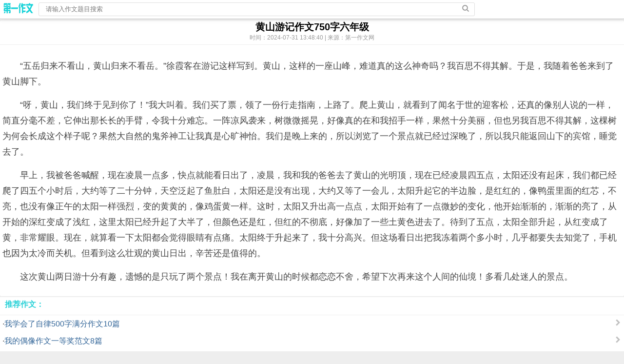

--- FILE ---
content_type: text/html
request_url: https://wap.dy090.com/a/131943.html
body_size: 3406
content:
<!DOCTYPE HTML>
<html>
<head>
<meta http-equiv="Content-Type" content="text/html; charset=utf-8"/>
<meta name="viewport" content="width=device-width,minimum-scale=1.0,maximum-scale=1.0,user-scalable=no"/>
<meta name="format-detection" content="telephone=no">
<meta name="apple-mobile-web-app-capable" content="no"/>
<meta name="apple-mobile-web-app-status-bar-style" content="black"/>
<meta http-equiv="Cache-Control" content="no-transform" />
<meta name="applicable-device" content="mobile">
<title>黄山游记作文750字六年级_小学作文大全_第一作文网</title>
<meta name="keywords" content="" />
<meta name="description" content="黄山游记作文750字六年级" />
<link rel="stylesheet" type="text/css" href="/kaifamei/css/2018.css" />

<link rel="canonical" href="https://www.dy090.com/a/131943.html"/>

<div class="index_top">
<form name="searchform" method="post" action="/e/search/index.php">
<input type="hidden" name="show" value="title,newstext">
<input type="hidden" name="tbname" value="news">
<input type="hidden" name="tempid" value="1">
<div class="l"><a href="https://wap.dy090.com/" ><img src="/kaifamei/images/logoso.gif"></a></div>
<div class="m">
<input name="keyboard" type="text" class="searchkey" placeholder="请输入作文题目搜索">
</div>
<div class="r"><input type="submit" class="submit" value=""></div>
</form>
</div>
<div class="wrapper">
<div class="menu">当前位置：<a href="https://wap.dy090.com/">第一作文网</a> > 黄山游记作文750字六年级</div>
<div id="content">
<div class="mod article">
<h1>黄山游记作文750字六年级</h1>
<div class="info">时间：2024-07-31 13:48:40 | 来源：第一作文网</div>
<div class="content">
<p><p>
	&ldquo;五岳归来不看山，黄山归来不看岳。&rdquo;徐霞客在游记这样写到。黄山，这样的一座山峰，难道真的这么神奇吗？我百思不得其解。于是，我随着爸爸来到了黄山脚下。</p>
<p>
	&ldquo;呀，黄山，我们终于见到你了！&rdquo;我大叫着。我们买了票，领了一份行走指南，上路了。爬上黄山，就看到了闻名于世的迎客松，还真的像别人说的一样，简直分毫不差，它伸出那长长的手臂，令我十分难忘。一阵凉风袭来，树微微摇晃，好像真的在和我招手一样，果然十分美丽，但也另我百思不得其解，这棵树为何会长成这个样子呢？果然大自然的鬼斧神工让我真是心旷神怡。我们是晚上来的，所以浏览了一个景点就已经过深晚了，所以我只能返回山下的宾馆，睡觉去了。</p>
<p>
	早上，我被爸爸喊醒，现在凌晨一点多，快点就能看日出了，凌晨，我和我的爸爸去了黄山的光明顶，现在已经凌晨四五点，太阳还没有起床，我们都已经爬了四五个小时后，大约等了二十分钟，天空泛起了鱼肚白，太阳还是没有出现，大约又等了一会儿，太阳升起它的半边脸，是红红的，像鸭蛋里面的红芯，不亮，也没有像正午的太阳一样强烈，变的黄黄的，像鸡蛋黄一样。这时，太阳又升出高一点点，太阳开始有了一点微妙的变化，他开始渐渐的，渐渐的亮了，从开始的深红变成了浅红，这里太阳已经升起了大半了，但颜色还是红，但红的不彻底，好像加了一些土黄色进去了。待到了五点，太阳全部升起，从红变成了黄，非常耀眼。现在，就算看一下太阳都会觉得眼睛有点痛。太阳终于升起来了，我十分高兴。但这场看日出把我冻着两个多小时，几乎都要失去知觉了，手机也因为太冷而关机。但看到这么壮观的黄山日出，辛苦还是值得的。</p>
<p>
	这次黄山两日游十分有趣，遗憾的是只玩了两个景点！我在离开黄山的时候都恋恋不舍，希望下次再来这个人间的仙境！多看几处迷人的景点。</p> </p>
</div></div>
<div class="mod">
<h2>推荐作文：</h2>
<ul class="article-list">
<li>·<a href="/a/100628.html" title="我学会了自律500字满分作文10篇" target="_blank">我学会了自律500字满分作文10篇</a></li>
<li>·<a href="/a/78367.html" title="我的偶像作文一等奖范文8篇" target="_blank">我的偶像作文一等奖范文8篇</a></li>
<li>·<a href="/a/76646.html" title="活着读后感简单概括" target="_blank">活着读后感简单概括</a></li>
<li>·<a href="/a/115691.html" title="老师的微笑作文400字【精选5篇】" target="_blank">老师的微笑作文400字【精选5篇】</a></li>
<li>·<a href="/a/131544.html" title="记一次游戏主题作文十篇" target="_blank">记一次游戏主题作文十篇</a></li>
<li>·<a href="/a/116613.html" title="五四青年节作文7篇" target="_blank">五四青年节作文7篇</a></li>
<li>·<a href="/a/80386.html" title="阅读《傲慢与偏见》学生感悟" target="_blank">阅读《傲慢与偏见》学生感悟</a></li>
<li>·<a href="/a/64655.html" title="经典短句早安    最能打动人心的早安问候" target="_blank">经典短句早安    最能打动人心的早安问候</a></li>
<li>·<a href="/a/87106.html" title="观看消防安全第一课优秀学生作文" target="_blank">观看消防安全第一课优秀学生作文</a></li>
<li>·<a href="/a/80449.html" title="成长的作文300字(5篇)" target="_blank">成长的作文300字(5篇)</a></li>
<li>·<a href="/a/77849.html" title="矛盾论读后感800字五篇" target="_blank">矛盾论读后感800字五篇</a></li>
<li>·<a href="/a/82107.html" title="打造魅力女人的说说 魅力女人说说句子" target="_blank">打造魅力女人的说说 魅力女人说说句子</a></li>
<li>·<a href="/a/73752.html" title="父亲节作文800字（2篇）" target="_blank">父亲节作文800字（2篇）</a></li>
<li>·<a href="/a/130793.html" title="描写秋天来了作文300字" target="_blank">描写秋天来了作文300字</a></li>
<li>·<a href="/a/47983.html" title="秋，美" target="_blank">秋，美</a></li>
<li>·<a href="/a/90577.html" title="谢谢你老师优秀作文400字" target="_blank">谢谢你老师优秀作文400字</a></li>
<li>·<a href="/a/84674.html" title="小狗的三年级作文" target="_blank">小狗的三年级作文</a></li>
<li>·<a href="/a/96103.html" title="月下村庄" target="_blank">月下村庄</a></li>
<li>·<a href="/a/74497.html" title="温暖感动的唯美句子说说心情，那些触动心底的唯美说说(7句)" target="_blank">温暖感动的唯美句子说说心情，那些触动心底的唯美说说(7句)</a></li>
<li>·<a href="/a/70696.html" title="小学二年级作文" target="_blank">小学二年级作文</a></li>
<li>·<a href="/a/131098.html" title="六年级书香的作文" target="_blank">六年级书香的作文</a></li>
<li>·<a href="/a/64334.html" title="写一段心痛的话短句    读完已泣不成声虐心" target="_blank">写一段心痛的话短句    读完已泣不成声虐心</a></li>
<li>·<a href="/a/73735.html" title="关于反思周记模板八篇" target="_blank">关于反思周记模板八篇</a></li>
<li>·<a href="/a/93674.html" title="秋天作文散文(4篇)" target="_blank">秋天作文散文(4篇)</a></li>
<li>·<a href="/a/100647.html" title="温暖我的瞬间主题作文范文10篇" target="_blank">温暖我的瞬间主题作文范文10篇</a></li>
<li>·<a href="/a/63270.html" title="你是爱情的原因   爱情是一种遇见" target="_blank">你是爱情的原因   爱情是一种遇见</a></li>
<li>·<a href="/a/78887.html" title="春节的三年级的作文(6篇)" target="_blank">春节的三年级的作文(6篇)</a></li>
<li>·<a href="/a/72032.html" title="期待疫情结束摘下口罩的说说" target="_blank">期待疫情结束摘下口罩的说说</a></li>
<li>·<a href="/a/81300.html" title="四年级春天的作文300字" target="_blank">四年级春天的作文300字</a></li>
<li>·<a href="/a/94276.html" title="《西游记》读后感之最喜欢的角色和故事" target="_blank">《西游记》读后感之最喜欢的角色和故事</a></li>
</ul>
</div>
</div>
<div id="footer">
<span><a href="https://wap.dy090.com">手机站</a></span> | <span><a href="https://www.dy090.com">电脑站</a></span>
</div>
</div>
</body>
</html>